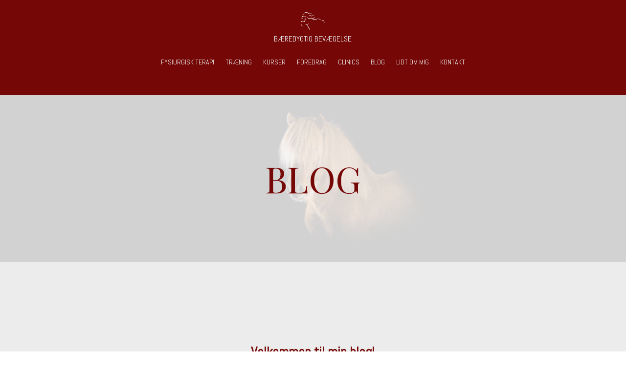

--- FILE ---
content_type: text/css
request_url: https://www.baeredygtig-bevaegelse.dk/css/blog/static_style.css
body_size: 4653
content:
/******************************************************************************************************
 *            DYNAMIC STYLE FOR style-04ba6aaa-wj1tz4s1
 *                                 	 
 ******************************************************************************************************/
	 .style-4739eaad-ql1av58y .style-04ba6aaa-wj1tz4s1.master.item-box   {
		
						background-color: rgba(0, 0, 0, 0);
							
		}
	 .style-4739eaad-ql1av58y .style-04ba6aaa-wj1tz4s1 .preview-title  ,  .style-4739eaad-ql1av58y .style-04ba6aaa-wj1tz4s1 .preview-body h1  { font-size:calc( 10px + ( 22rem - 10rem ) );
						color: rgb(57, 26, 73);
						
						letter-spacing: 0.0em;
						
						margin-right: 20px;
						
						margin-top: 5px;
						
						margin-left: 20px;
						
						margin-bottom: 0px;
						
						font-family: Arial;
						
						background-color: rgba(11, 11, 11, 0);
							
		}
	 .style-4739eaad-ql1av58y .style-04ba6aaa-wj1tz4s1 .preview-link-img  {
		
						width: 33px;
						
						margin: 4px;
							
		}
	 .style-4739eaad-ql1av58y .style-04ba6aaa-wj1tz4s1  .preview-content-holder  {
		
						text-align: center;
						
						max-width: 400px;
						
						margin-right: 20px;
						
						margin-top: 35px;
						
						margin-left: 20px;
						
						margin-bottom: 45px;
						
						background-color: rgba(246, 239, 217, 0);
							
		}
	 .style-4739eaad-ql1av58y .style-04ba6aaa-wj1tz4s1 .preview-item-links span  ,  .style-4739eaad-ql1av58y .style-04ba6aaa-wj1tz4s1 #sr-basket-widget *  { font-size:calc( 10px + ( 12rem - 10rem ) );
						padding-right: 30px;
						
						color: rgb(255, 255, 255);
						
						padding-bottom: 20px;
						
						border-color: rgba(0, 0, 0, 0);
						
						font-weight: bold;
						
						margin-top: 20px;
						
						padding-left: 30px;
						
						padding-top: 20px;
						
						font-family: Arial;
						
						background-color: rgb(118, 7, 7);
							
		}
	 .style-4739eaad-ql1av58y .style-04ba6aaa-wj1tz4s1 .preview-item-links span:hover  ,  .style-4739eaad-ql1av58y .style-04ba6aaa-wj1tz4s1 .preview-element.Link.hover-tester  { 
						background-color: rgb(255, 255, 255);
						
						color: rgb(118, 7, 7);
							
		}
	 .style-4739eaad-ql1av58y .style-04ba6aaa-wj1tz4s1 .preview-social-holder  {
		
						margin-bottom: 10px;
						
						margin-top: 25px;
						
						margin-left: 5px;
						
						margin-right: 5px;
							
		}
	 .style-4739eaad-ql1av58y .style-04ba6aaa-wj1tz4s1 .item-content:not(.blocks_layout)  {
		
						background-color: rgb(255, 255, 255);
							
		}
	 .style-4739eaad-ql1av58y .style-04ba6aaa-wj1tz4s1 .preview-divider  {
		
						border-color: rgb(255, 255, 255);
							
		}
	 .style-4739eaad-ql1av58y .style-04ba6aaa-wj1tz4s1 .inner-pic  {
		
		    			-webkit-filter: brightness(0.6);	
		}
	 .style-4739eaad-ql1av58y .style-04ba6aaa-wj1tz4s1 .preview-subtitle-holder  {
		
						text-align: center;
							
		}
	 .style-4739eaad-ql1av58y .style-04ba6aaa-wj1tz4s1 .preview-body  {
		
						line-height: 1.4em;
						font-size:calc( 10px + ( 16rem - 10rem ) );
						color: rgb(0, 0, 0);
						
						letter-spacing: 0.05em;
						
						margin-right: 20px;
						
						margin-top: 10px;
						
						margin-left: 20px;
						
						margin-bottom: 0px;
						
						font-family: Abel;
						
						background-color: rgba(255, 255, 255, 0);
							
		}
	 .style-4739eaad-ql1av58y .style-04ba6aaa-wj1tz4s1 .preview-element.icon-source  {
		
						color: rgb(255, 255, 255);
						
						padding-right: 0px;
						
						margin-top: 5px;
						
						padding-left: 0px;
						
						width: 120px;
							
		}
	 .style-4739eaad-ql1av58y .style-04ba6aaa-wj1tz4s1  .preview-content-wrapper  {
		
						text-align: center;
							
		}
	 .style-4739eaad-ql1av58y .style-04ba6aaa-wj1tz4s1 .preview-subtitle  ,  .style-4739eaad-ql1av58y .style-04ba6aaa-wj1tz4s1 .preview-body h2  { 
						font-family: Abel;
						font-size:calc( 10px + ( 15rem - 10rem ) );
						font-weight: bold;
						
						color: rgb(236, 236, 236);
						
						letter-spacing: 0.05em;
						
						margin-right: 20px;
						
						margin-top: 10px;
						
						margin-left: 20px;
						
						margin-bottom: 10px;
						
						line-height: 1.2em;
						
						background-color: rgba(0, 0, 0, 0);
							
		}
	 .style-4739eaad-ql1av58y .style-04ba6aaa-wj1tz4s1 .middle_layout .helper-div  ,  .style-4739eaad-ql1av58y .style-04ba6aaa-wj1tz4s1 .multi_layout .helper-div.middle-center .text-side  { 
						max-width: 1000px;
							
		}
	 .style-4739eaad-ql1av58y .style-04ba6aaa-wj1tz4s1 .background-div  {
		
						color: rgb(0, 0, 0);
							
		}

/******************************************************************************************************
 *            UNIQUE STYLE
 *                                 	 
 ******************************************************************************************************/




















/******************************************************************************************************
 *            WEBSITE STYLE
 *                                 	 
 ******************************************************************************************************/
/******************************************************************************************************
 *            DYNAMIC STYLE FOR style-04ba6aaa-bervofwl
 *                                 	 
 ******************************************************************************************************/
	 .style-4739eaad-ql1av58y .style-04ba6aaa-bervofwl .Body  {
		font-size:calc( 10px + ( 12rem - 10rem ) );
						max-width: 650px;
						
						margin-right: 20px;
						
						margin-left: 20px;
						
						margin-bottom: 10px;
						
						line-height: 1.4em;
							
		}
	 .style-4739eaad-ql1av58y .style-04ba6aaa-bervofwl .Subtitle  ,  .style-4739eaad-ql1av58y .style-04ba6aaa-bervofwl .Body h2  { font-size:calc( 10px + ( 15rem - 10rem ) );
						color: rgb(110, 110, 110);
						
						max-width: 650px;
						
						letter-spacing: 0.1em;
						
						margin-right: 20px;
						
						margin-top: 15px;
						
						margin-left: 20px;
						
						margin-bottom: 15px;
						
						font-family: Arial;
							
		}
	 .style-4739eaad-ql1av58y .style-04ba6aaa-bervofwl .quote-holder  {
		
						margin-bottom: 45px;
						
						margin-top: 35px;
							
		}
	 .style-4739eaad-ql1av58y .style-04ba6aaa-bervofwl .Title  ,  .style-4739eaad-ql1av58y .style-04ba6aaa-bervofwl .Body h1  { font-size:calc( 10px + ( 22rem - 10rem ) );
						color: rgb(0, 0, 0);
						
						max-width: 650px;
						
						letter-spacing: 0.05em;
						
						margin-right: 20px;
						
						margin-top: 30px;
						
						margin-left: 20px;
						
						font-family: Montserrat;
							
		}
	 .style-4739eaad-ql1av58y .style-04ba6aaa-bervofwl .link-wrapper  {
		
						max-width: 1058px;
							
		}
	 .style-4739eaad-ql1av58y .style-04ba6aaa-bervofwl .Quote  {
		
						margin-right: 50px;
						
						font-family: 'Times New Roman';
						font-size:calc( 10px + ( 19rem - 10rem ) );
						margin-left: 50px;
						
						font-style: italic;
							
		}
	
	 .style-4739eaad-ql1av58y .style-04ba6aaa-bervofwl .quote-author  {
		
						font-style: italic;
						font-size:calc( 10px + ( 19rem - 10rem ) );
						color: rgb(124, 124, 124);
						
						margin-right: 50px;
						
						margin-top: 10px;
						
						margin-left: 50px;
						
						font-family: 'Times New Roman';
							
		}
	 .style-4739eaad-ql1av58y .style-04ba6aaa-bervofwl .title-wrapper  {
		
						max-width: 1180px;
							
		}
	 .style-4739eaad-ql1av58y .style-04ba6aaa-bervofwl .item-links span  {
		
						border-width: 1px;
						font-size:calc( 10px + ( 13rem - 10rem ) );
						color: rgb(0, 0, 0);
						
						padding-bottom: 10px;
						
						letter-spacing: 0.1em;
						
						padding-right: 15px;
						
						margin-top: 20px;
						
						padding-left: 15px;
						
						padding-top: 10px;
						
						margin-bottom: 20px;
						
						font-family: Arial;
						
						background-color: rgba(66, 117, 83, 0);
						
						margin-left: 50px;
							
		}
	 .style-4739eaad-ql1av58y .style-04ba6aaa-bervofwl .subtitle-wrapper  {
		
						max-width: 1180px;
							
		}
	 .style-4739eaad-ql1av58y .style-04ba6aaa-bervofwl .body-wrapper  {
		
						max-width: 1032px;
							
		}
	 .style-04ba6aaa-bervofwl.master.container > #children  {
		
						background-color: rgba(0, 0, 0, 0);
							
		}

/******************************************************************************************************
 *            UNIQUE STYLE
 *                                 	 
 ******************************************************************************************************/























/******************************************************************************************************
 *            WEBSITE STYLE
 *                                 	 
 ******************************************************************************************************/

	
	
	
			.master.container.website-style .master.item-box:not(.custom) .preview-title:not(.custom) , 
			.master.container.website-style .master.item-box:not(.custom) .blocks-preview-title:not(.custom) { 
						letter-spacing: 0.0em;
				
						font-family: Abel;
				
						line-height: 1.0em;
					
		}
	
	
	
			.master.container.website-style .master.item-box:not(.custom) .preview-element.Link:not(.custom)  {
		
						font-family: Abel;
				
						letter-spacing: 0.15em;
				
						border-width: 2px;
				
						border-radius: 30px;
				
						line-height: 0.7em;
					
		}
	
	
	
			.master.container.website-style .master.item-box:not(.custom) .preview-subtitle:not(.custom) , 
			.master.container.website-style .master.item-box:not(.custom) .blocks-preview-subtitle:not(.custom) { 
						font-family: Abel;
				
						letter-spacing: 0.0em;
				
						line-height: 1.3em;
					
		}
	
	
	
			.master.container.website-style .master.item-box:not(.custom) .preview-body:not(.custom) , 
			.master.container.website-style .master.item-box:not(.custom) .blocks-preview-body:not(.custom) { 
						font-family: Abel;
				
						letter-spacing: 0.0em;
				
						line-height: 1.4em;
					
		}
	
	
	
			  .header-box + .master.item-box.fill-height , 
			  #menu-placeholder + .master.item-box.fill-height { 
						min-height: calc(100vh - 191px)!important;
					
		}
	
	
	
			body    {
		
						background-color: rgb(255, 255, 255);
					
		}
	
	
	
			#xprs.in-editor  .header-box + .control-handle + .master.item-box.fill-height , 
			#xprs.in-editor  #menu-placeholder + .control-handle + .master.item-box.fill-height { 
						min-height: calc(100vh - 241px)!important;
					
		}/******************************************************************************************************
 *            DYNAMIC STYLE FOR style-fe8f17ea-pqycjtve
 *                                 	 
 ******************************************************************************************************/
	 .style-4739eaad-ql1av58y .style-fe8f17ea-pqycjtve .title-holder  {
		
						text-align: center;
							
		}
	 .style-4739eaad-ql1av58y .style-fe8f17ea-pqycjtve .Title  ,  .style-4739eaad-ql1av58y .style-fe8f17ea-pqycjtve .Body h1  { 
						color: #8a7373;
						
						letter-spacing: 0.15em;
						
						font-family: open-sans;
						font-size:calc( 10px + ( 36rem - 10rem ) );
						font-weight: bold;
							
		}
	 .style-4739eaad-ql1av58y .style-fe8f17ea-pqycjtve  .preview-content-holder  {
		
						margin-right: 0px;
						
						padding-bottom: 0px;
						
						text-align: center;
						
						max-width: 400px;
						
						padding-right: 0px;
						
						margin-top: 0px;
						
						margin-left: 0px;
						
						padding-top: 0px;
						
						margin-bottom: 0px;
						
						background-color: rgba(0, 0, 0, 0);
						
						padding-left: 0px;
							
		}
	 .style-4739eaad-ql1av58y .style-fe8f17ea-pqycjtve .blocks-preview-body  {
		
						line-height: 1.5em;
						font-size:calc( 10px + ( 12rem - 10rem ) );
						color: rgb(0, 0, 0);
						
						margin-top: 10px;
						
						margin-bottom: 10px;
						
						font-family: Arial;
							
		}
	 .style-4739eaad-ql1av58y .style-fe8f17ea-pqycjtve .item-content:not(.blocks_layout)  {
		
						opacity: rgba(0, 0, 0, 0);
						
						background-color: rgba(0, 0, 0, 0);
							
		}
	 .style-4739eaad-ql1av58y .style-fe8f17ea-pqycjtve .preview-divider  {
		
						width: 10%;
							
		}
	 .style-4739eaad-ql1av58y .style-fe8f17ea-pqycjtve .inner-pic  {
		
						opacity: 0.8;
						
						color: rgb(0, 0, 0);
						
		    			-webkit-filter: brightness(0.6);	
		}
	 .style-4739eaad-ql1av58y .style-fe8f17ea-pqycjtve #pagination-holder  {
		
						font-style: italic;
						font-size:calc( 10px + ( 17rem - 10rem ) );
						color: rgb(76, 76, 76);
						
						padding-bottom: 5px;
						
						border-color: rgb(85, 85, 85);
						
						border-width: 1px;
						
						padding-right: 15px;
						
						padding-left: 15px;
						
						padding-top: 5px;
						
						margin-bottom: 40px;
						
						font-family: 'Times New Roman';
							
		}
	 .style-4739eaad-ql1av58y .style-fe8f17ea-pqycjtve .multi_layout .helper-div.middle-center .pic-side  {
		
						margin-left: -6%;
							
		}
	
	 .style-4739eaad-ql1av58y .style-fe8f17ea-pqycjtve .blocks-preview-item-links .Link:hover  {
		
						color: rgb(255, 255, 255);
						
						background-color: rgb(0, 0, 0);
							
		}
	 .style-4739eaad-ql1av58y .style-fe8f17ea-pqycjtve .multi_layout .helper-div.middle-center  {
		
						padding-left: 6%;
						
						width: 88%;
						
						padding-right: 6%;
							
		}
	 .style-4739eaad-ql1av58y .style-fe8f17ea-pqycjtve .background-div  {
			
		}
	 .style-4739eaad-ql1av58y .style-fe8f17ea-pqycjtve.master.item-box   {
		
						background-color: rgb(255, 255, 255);
							
		}
	 .style-4739eaad-ql1av58y .style-fe8f17ea-pqycjtve .preview-title  ,  .style-4739eaad-ql1av58y .style-fe8f17ea-pqycjtve .preview-body h1  { 
						font-family: Raleway;
						font-size:calc( 10px + ( 22rem - 10rem ) );
						color: rgb(236, 236, 236);
						
						letter-spacing: 0.0em;
						
						font-weight: bold;
						
						margin-top: 15px;
						
						margin-bottom: 0px;
						
						line-height: 1.1em;
							
		}
	 .style-4739eaad-ql1av58y .style-fe8f17ea-pqycjtve.master.item-box   {
		
						padding-left: 6%;
						
						padding-right: 6%;
						
						width: 88%;
							
		}
	 .style-4739eaad-ql1av58y .style-fe8f17ea-pqycjtve .preview-item-links span  ,  .style-4739eaad-ql1av58y .style-fe8f17ea-pqycjtve #sr-basket-widget *  { 
						font-family: Arial;
						font-size:calc( 10px + ( 12rem - 10rem ) );
						color: rgb(255, 255, 255);
						
						padding-bottom: 5px;
						
						border-color: rgb(0, 0, 0);
						
						letter-spacing: 0.1em;
						
						padding-right: 15px;
						
						margin-top: 10px;
						
						padding-left: 15px;
						
						border-radius: 16px;
						
						padding-top: 5px;
						
						margin-bottom: 15px;
						
						border-width: 0px;
						
						background-color: rgb(188, 188, 188);
							
		}
	
	 .style-4739eaad-ql1av58y .style-fe8f17ea-pqycjtve .blocks-preview-subtitle-holder  {
		
						max-width: 800px;
							
		}
	 .style-4739eaad-ql1av58y .style-fe8f17ea-pqycjtve .stripe-background  {
		
						opacity: 0.31;
						
		    			-webkit-filter: grayscale(100%) brightness(0.8);
						margin-top: -30px;
						
						margin-left: -6%;
							
		}
	 .style-4739eaad-ql1av58y .style-fe8f17ea-pqycjtve .preview-element.icon-source  {
		
						color: rgb(0, 0, 0);
						
						width: 40px;
							
		}
	 .style-4739eaad-ql1av58y .style-fe8f17ea-pqycjtve .blocks-preview-content-holder  {
		
						margin-right: 0px;
						
						padding-bottom: 0px;
						
						text-align: center;
						
						padding-right: 0px;
						
						margin-top: 20px;
						
						margin-left: 0px;
						
						padding-top: 0px;
						
						margin-bottom: 10px;
						
						padding-left: 0px;
							
		}
	 .style-4739eaad-ql1av58y .style-fe8f17ea-pqycjtve .background-image-div  {
		
						color: rgb(0, 0, 0);
							
		}
	 .style-4739eaad-ql1av58y .style-fe8f17ea-pqycjtve .Subtitle  ,  .style-4739eaad-ql1av58y .style-fe8f17ea-pqycjtve .Body h2  { 
						font-family: ralewaythin;
						font-size:calc( 10px + ( 22rem - 10rem ) );	
		}
	 .style-4739eaad-ql1av58y .style-fe8f17ea-pqycjtve .blocks-preview-subtitle  {
		
						font-family: Raleway;
						font-size:calc( 10px + ( 14rem - 10rem ) );
						color: rgb(0, 0, 0);
						
						letter-spacing: 0.0em;
						
						margin-top: 10px;
						
						margin-bottom: 10px;
						
						line-height: 1.4em;
							
		}
	 .style-4739eaad-ql1av58y .style-fe8f17ea-pqycjtve .preview-item-links span:before  ,  .style-4739eaad-ql1av58y .style-fe8f17ea-pqycjtve .effect-tester  { 
						background-color: rgb(0, 0, 0);
							
		}
	 .style-4739eaad-ql1av58y .style-fe8f17ea-pqycjtve  .preview-content-wrapper  {
		
						text-align: center;
						
						vertical-align: middle;
							
		}
	 .style-4739eaad-ql1av58y .style-fe8f17ea-pqycjtve .preview-price  {
		
						font-family: Arial;
							
		}
	
	 .style-4739eaad-ql1av58y .style-fe8f17ea-pqycjtve .blocks-preview-body-holder  {
		
						max-width: 800px;
							
		}
	 .style-4739eaad-ql1av58y .style-fe8f17ea-pqycjtve .preview-item-links span:hover  ,  .style-4739eaad-ql1av58y .style-fe8f17ea-pqycjtve .preview-element.Link.hover-tester  { 
						color: rgb(255, 255, 255);
						
						background-color: rgb(181, 181, 181);
							
		}
	 .style-4739eaad-ql1av58y .style-fe8f17ea-pqycjtve .subtitle-holder  {
		
						text-align: center;
							
		}
	 .style-4739eaad-ql1av58y .style-fe8f17ea-pqycjtve .inner-pic-holder  {
		
						background-color: rgb(118, 7, 7);
							
		}
	 .style-4739eaad-ql1av58y .style-fe8f17ea-pqycjtve .middle_layout .helper-div  ,  .style-4739eaad-ql1av58y .style-fe8f17ea-pqycjtve .multi_layout .helper-div.middle-center .text-side  { 
						max-width: 1050px;
							
		}
	
	 .style-4739eaad-ql1av58y .style-fe8f17ea-pqycjtve .blocks-preview-icon-holder .icon-source  {
		
						color: rgb(255, 255, 255);
						
						width: 70px;
							
		}
	 .style-4739eaad-ql1av58y .style-fe8f17ea-pqycjtve .blocks-preview-content-wrapper  {
		
						text-align: center;
							
		}
	 .style-4739eaad-ql1av58y .style-fe8f17ea-pqycjtve .blocks-preview-title  {
		font-size:calc( 10px + ( 20rem - 10rem ) );
						color: rgb(118, 7, 7);
						
						letter-spacing: 0.0em;
						
						font-weight: bold;
						
						margin-top: 10px;
						
						margin-bottom: 10px;
						
						font-family: Montserrat;
							
		}
	 .style-4739eaad-ql1av58y .style-fe8f17ea-pqycjtve .preview-body  {
		
						line-height: 1.4em;
						font-size:calc( 10px + ( 12rem - 10rem ) );
						color: rgb(0, 0, 0);
						
						max-width: 500px;
						
						margin-right: 0px;
						
						margin-top: 10px;
						
						margin-bottom: 10px;
						
						font-family: Arial;
							
		}
	
	 .style-4739eaad-ql1av58y .style-fe8f17ea-pqycjtve .blocks-preview-item-links .Link  {
		font-size:calc( 10px + ( 15rem - 10rem ) );
						color: rgb(0, 0, 0);
						
						padding-bottom: 5px;
						
						border-color: rgb(0, 0, 0);
						
						padding-right: 15px;
						
						margin-top: 10px;
						
						padding-left: 15px;
						
						border-radius: 20px;
						
						padding-top: 5px;
						
						margin-bottom: 5px;
						
						border-width: 2px;
							
		}
	 .style-4739eaad-ql1av58y .style-fe8f17ea-pqycjtve .pic-side:after  ,  .style-4739eaad-ql1av58y .style-fe8f17ea-pqycjtve .item-effect-tester  ,  .style-4739eaad-ql1av58y .style-fe8f17ea-pqycjtve .sub.item-box:after  { 
						background-color: rgb(191, 52, 52);
							
		}
	 .style-4739eaad-ql1av58y .style-fe8f17ea-pqycjtve .preview-subtitle  ,  .style-4739eaad-ql1av58y .style-fe8f17ea-pqycjtve .preview-body h2  { 
						font-family: Arial;
						font-size:calc( 10px + ( 12rem - 10rem ) );
						color: rgb(0, 0, 0);
						
						letter-spacing: 0em;
						
						margin-right: 0px;
						
						margin-top: 5px;
						
						margin-left: 0px;
						
						line-height: 1.4em;
							
		}

/******************************************************************************************************
 *            UNIQUE STYLE
 *                                 	 
 ******************************************************************************************************/






 .style-fe8f17ea-pqycjtve #vbid-fe8f17ea-vvru6pxs.inner-pic{
				
							background-position : 41.5% 16.0714282989502%;
					
				} .style-fe8f17ea-pqycjtve #vbid-fe8f17ea-hvmbugod.inner-pic{
				
							background-position : 53.1348% 31.1659%;
					
				} .style-fe8f17ea-pqycjtve #vbid-fe8f17ea-delbndoi.inner-pic{
				
							background-position : 50% 22.7586212158203%;
					
				} .style-fe8f17ea-pqycjtve #vbid-fe8f17ea-f1n0ug6a.inner-pic{
				
							background-position : 45.5172424316406% 0%;
					
				} .style-fe8f17ea-pqycjtve #vbid-fe8f17ea-af0ar74u.inner-pic{
				
							background-position : 50.3448257446289% 5.51724147796631%;
					
				}



































/******************************************************************************************************
 *            WEBSITE STYLE
 *                                 	 
 ******************************************************************************************************/
/******************************************************************************************************
 *            DYNAMIC STYLE FOR style-4739eaad-qeboldvq
 *                                 	 
 ******************************************************************************************************/
	 .style-4739eaad-ql1av58y .style-4739eaad-qeboldvq  .preview-content-holder  {
		
						margin-right: 0px;
						
						padding-bottom: 0px;
						
						text-align: center;
						
						max-width: 500px;
						
						padding-right: 0px;
						
						margin-top: 40px;
						
						margin-left: 0px;
						
						padding-top: 0px;
						
						margin-bottom: 40px;
						
						background-color: rgba(230, 210, 80, 0);
						
						padding-left: 0px;
							
		}
	 .style-4739eaad-ql1av58y .style-4739eaad-qeboldvq .item-content:not(.blocks_layout)  {
		
						background-color: rgb(236, 236, 236);
							
		}
	 .style-4739eaad-ql1av58y .style-4739eaad-qeboldvq .preview-divider  {
		
						border-style: solid;
						
						border-color: rgb(0, 0, 0);
						
						border-bottom-width: 1px;
						
						margin-top: 5px;
						
						margin-bottom: 5px;
						
						width: 20%;
							
		}
	 .style-4739eaad-ql1av58y .style-4739eaad-qeboldvq .inner-pic  {
		
						opacity: 1;
						
						color: rgb(255, 255, 255);
						
		    			-webkit-filter: brightness(0.6);	
		}
	 .style-4739eaad-ql1av58y .style-4739eaad-qeboldvq .preview-subtitle-holder  {
		
						max-width: 650px;
							
		}
	 .style-4739eaad-ql1av58y .style-4739eaad-qeboldvq .multi_layout .helper-div.middle-center .pic-side  {
		
						margin-left: -6%;
							
		}
	 .style-4739eaad-ql1av58y .style-4739eaad-qeboldvq .multi_layout .helper-div.middle-center  {
		
						padding-left: 6%;
						
						width: 88%;
						
						padding-right: 6%;
							
		}
	 .style-4739eaad-ql1av58y .style-4739eaad-qeboldvq .background-div  {
			
		}
	 .style-4739eaad-ql1av58y .style-4739eaad-qeboldvq.master.item-box   {
		
						background-color: rgb(239, 239, 239);
							
		}
	 .style-4739eaad-ql1av58y .style-4739eaad-qeboldvq .preview-title  ,  .style-4739eaad-ql1av58y .style-4739eaad-qeboldvq .preview-body h1  { 
						line-height: 0.9em;
						font-size:calc( 10px + ( 20rem - 10rem ) );
						text-transform: uppercase;
						
						color: rgb(255, 255, 255);
						
						letter-spacing: 0.1em;
						
						margin-top: 10px;
						
						margin-bottom: 5px;
						
						font-family: Montserrat;
						
						background-color: rgba(255, 255, 255, 0);
							
		}
	 .style-4739eaad-ql1av58y .style-4739eaad-qeboldvq .preview-item-links span  ,  .style-4739eaad-ql1av58y .style-4739eaad-qeboldvq #sr-basket-widget *  { 
						border-width: 0px;
						font-size:calc( 10px + ( 16rem - 10rem ) );
						color: rgb(255, 255, 255);
						
						padding-bottom: 15px;
						
						border-color: rgb(255, 255, 255);
						
						letter-spacing: 0.2em;
						
						padding-right: 25px;
						
						margin-top: 10px;
						
						padding-left: 25px;
						
						border-radius: 0px;
						
						padding-top: 15px;
						
						margin-bottom: 15px;
						
						font-family: Arial;
						
						background-color: rgb(24, 200, 200);
							
		}
	 .style-4739eaad-ql1av58y .style-4739eaad-qeboldvq .preview-element.icon-source  {
		
						color: rgb(0, 0, 0);
						
						margin-top: 0px;
						
						margin-bottom: 5px;
						
						width: 70px;
							
		}
	 .style-4739eaad-ql1av58y .style-4739eaad-qeboldvq .background-image-div  {
		
						color: rgb(255, 255, 255);
						
						opacity: 0.31;
							
		}
	 .style-4739eaad-ql1av58y .style-4739eaad-qeboldvq .preview-link-img  {
		
						margin: 8px;
							
		}
	 .style-4739eaad-ql1av58y .style-4739eaad-qeboldvq .preview-icon-holder  {
		
						margin-bottom: 40px;
							
		}
	 .style-4739eaad-ql1av58y .style-4739eaad-qeboldvq .preview-body-holder  {
		
						max-width: 800px;
							
		}
	 .style-4739eaad-ql1av58y .style-4739eaad-qeboldvq  .preview-content-wrapper  {
		
						text-align: center;
						
						vertical-align: middle;
							
		}
	 .style-4739eaad-ql1av58y .style-4739eaad-qeboldvq .preview-item-links span:hover  ,  .style-4739eaad-ql1av58y .style-4739eaad-qeboldvq .preview-element.Link.hover-tester  { 
						color: rgb(0, 0, 0);
						
						background-color: rgb(255, 255, 255);
							
		}
	 .style-4739eaad-ql1av58y .style-4739eaad-qeboldvq .inner-pic-holder  {
		
						background-color: rgb(236, 236, 236);
							
		}
	 .style-4739eaad-ql1av58y .style-4739eaad-qeboldvq .preview-item-links span:before  ,  .style-4739eaad-ql1av58y .style-4739eaad-qeboldvq .effect-tester  { 
						background-color: rgb(255, 255, 255);
							
		}
	 .style-4739eaad-ql1av58y .style-4739eaad-qeboldvq .preview-body  {
		
						line-height: 1.5em;
						font-size:calc( 10px + ( 15rem - 10rem ) );
						color: rgb(118, 7, 7);
						
						max-width: 1000px;
						
						font-weight: bold;
						
						margin-top: 20px;
						
						margin-bottom: 10px;
						
						font-family: Arial;
							
		}
	
	 .style-4739eaad-ql1av58y .style-4739eaad-qeboldvq .preview-social-holder  {
		
						margin-bottom: 10px;
						
						margin-top: 10px;
							
		}
	 .style-4739eaad-ql1av58y .style-4739eaad-qeboldvq .middle_layout .helper-div  ,  .style-4739eaad-ql1av58y .style-4739eaad-qeboldvq .multi_layout .helper-div.middle-center .text-side  { 
						max-width: 1000px;
							
		}
	 .style-4739eaad-ql1av58y .style-4739eaad-qeboldvq .preview-subtitle  ,  .style-4739eaad-ql1av58y .style-4739eaad-qeboldvq .preview-body h2  { 
						font-family: Montserrat;
						font-size:calc( 10px + ( 14rem - 10rem ) );
						color: rgb(220, 220, 220);
						
						letter-spacing: 0.05em;
						
						margin-right: 0px;
						
						margin-top: 10px;
						
						margin-left: 0px;
						
						margin-bottom: 10px;
						
						line-height: 1.4em;
							
		}

/******************************************************************************************************
 *            UNIQUE STYLE
 *                                 	 
 ******************************************************************************************************/
 .style-4739eaad-qeboldvq #vbid-4739eaad-40ps763a .preview-content-holder{
				
							text-align : center;
					
				}


 .style-4739eaad-qeboldvq #vbid-4739eaad-kansbgkh.inner-pic{
				
							background-size : cover;
					
				} .style-4739eaad-qeboldvq #vbid-4739eaad-nkpwoodz.inner-pic{
				
							background-position : 40.6865% 31.5728%;
					
				} .style-4739eaad-qeboldvq #vbid-4739eaad-pdarpi8m.inner-pic{
				
							background-size : contain;
					
							background-position : 50% 50%;
					
				} .style-4739eaad-qeboldvq #vbid-4739eaad-yummuzqj.inner-pic{
				
							background-position : 48.2968368530273% 17.8304233551025%;
					
				} .style-4739eaad-qeboldvq #vbid-4739eaad-davmhaav.inner-pic{
				
							background-position : 47.0449% 12.9383%;
					
				}












 .style-4739eaad-qeboldvq #vbid-4739eaad-40ps763a .preview-content-wrapper{
				
							text-align : center;
					
				}











/******************************************************************************************************
 *            WEBSITE STYLE
 *                                 	 
 ******************************************************************************************************/
/******************************************************************************************************
 *            DYNAMIC STYLE FOR style-4739eaad-0rybohur
 *                                 	 
 ******************************************************************************************************/
	 .style-4739eaad-ql1av58y .style-4739eaad-0rybohur  .preview-content-holder  {
		
						margin-right: 0px;
						
						padding-bottom: 0px;
						
						text-align: center;
						
						max-width: 500px;
						
						padding-right: 0px;
						
						margin-top: 50px;
						
						margin-left: 0px;
						
						padding-top: 0px;
						
						margin-bottom: 50px;
						
						background-color: rgba(255, 255, 255, 0);
						
						padding-left: 0px;
							
		}
	 .style-4739eaad-ql1av58y .style-4739eaad-0rybohur .item-content:not(.blocks_layout)  {
		
						background-color: rgba(0, 0, 0, 0);
							
		}
	 .style-4739eaad-ql1av58y .style-4739eaad-0rybohur .preview-divider  {
		
						border-bottom-width: 4px;
						
						border-color: rgb(0, 0, 0);
						
						width: 10%;
							
		}
	 .style-4739eaad-ql1av58y .style-4739eaad-0rybohur .inner-pic  {
		
						opacity: 0.18;
						
						color: rgb(255, 255, 255);
						
		    			-webkit-filter: brightness(0.8);	
		}
	 .style-4739eaad-ql1av58y .style-4739eaad-0rybohur .preview-subtitle-holder  {
		
						max-width: 1050px;
							
		}
	 .style-4739eaad-ql1av58y .style-4739eaad-0rybohur .multi_layout .helper-div.middle-center .pic-side  {
		
						margin-left: -6%;
							
		}
	 .style-4739eaad-ql1av58y .style-4739eaad-0rybohur .multi_layout .helper-div.middle-center  {
		
						padding-left: 6%;
						
						padding-right: 6%;
						
						width: 88%;
							
		}
	 .style-4739eaad-ql1av58y .style-4739eaad-0rybohur .background-div  {
			
		}
	 .style-4739eaad-ql1av58y .style-4739eaad-0rybohur.master.item-box   {
		
						background-color: rgb(255, 255, 255);
							
		}
	 .style-4739eaad-ql1av58y .style-4739eaad-0rybohur .preview-title  ,  .style-4739eaad-ql1av58y .style-4739eaad-0rybohur .preview-body h1  { 
						line-height: 0.9em;
						font-size:calc( 10px + ( 74rem - 10rem ) );
						text-transform: uppercase;
						
						color: rgb(118, 7, 7);
						
						letter-spacing: -0.0em;
						
						margin-top: 10px;
						
						margin-bottom: 10px;
						
						font-family: "Playfair Display SC";
						
						background-color: rgba(255, 255, 255, 0);
							
		}
	 .style-4739eaad-ql1av58y .style-4739eaad-0rybohur .draggable-pic-wrapper  {
			
		}
	 .style-4739eaad-ql1av58y .style-4739eaad-0rybohur .draggable-pic  {
			
		}
	 .style-4739eaad-ql1av58y .style-4739eaad-0rybohur .preview-item-links span  ,  .style-4739eaad-ql1av58y .style-4739eaad-0rybohur #sr-basket-widget *  { 
						border-width: 2px;
						font-size:calc( 10px + ( 14rem - 10rem ) );
						color: rgb(67, 37, 67);
						
						padding-bottom: 15px;
						
						border-color: rgb(79, 36, 85);
						
						letter-spacing: 0.1em;
						
						padding-right: 30px;
						
						margin-top: 20px;
						
						padding-left: 30px;
						
						border-radius: 18px;
						
						padding-top: 15px;
						
						font-family: Arial;
						
						background-color: rgba(0, 0, 0, 0);
							
		}
	 .style-4739eaad-ql1av58y .style-4739eaad-0rybohur .preview-element.icon-source  {
		
						color: rgb(255, 255, 255);
						
						margin-bottom: 15px;
						
						width: 80px;
							
		}
	 .style-4739eaad-ql1av58y .style-4739eaad-0rybohur .background-image-div  {
		
						color: rgb(255, 255, 255);
							
		}
	 .style-4739eaad-ql1av58y .style-4739eaad-0rybohur .preview-item-links span:before  ,  .style-4739eaad-ql1av58y .style-4739eaad-0rybohur .effect-tester  { 
						background-color: rgb(79, 36, 85);
							
		}
	 .style-4739eaad-ql1av58y .style-4739eaad-0rybohur .preview-body-holder  {
		
						max-width: 800px;
							
		}
	 .style-4739eaad-ql1av58y .style-4739eaad-0rybohur  .preview-content-wrapper  {
		
						text-align: center;
						
						vertical-align: middle;
							
		}
	 .style-4739eaad-ql1av58y .style-4739eaad-0rybohur .preview-item-links span:hover  ,  .style-4739eaad-ql1av58y .style-4739eaad-0rybohur .preview-element.Link.hover-tester  { 
						color: rgb(255, 255, 255);
						
						background-color: rgb(79, 36, 85);
							
		}
	 .style-4739eaad-ql1av58y .style-4739eaad-0rybohur .inner-pic-holder  {
		
						background-color: rgba(0, 0, 0, 0);
							
		}
	 .style-4739eaad-ql1av58y .style-4739eaad-0rybohur .preview-icon-holder  {
		
						margin-bottom: 40px;
							
		}
	 .style-4739eaad-ql1av58y .style-4739eaad-0rybohur .preview-body  {
		
						line-height: 1.5em;
						font-size:calc( 10px + ( 14rem - 10rem ) );
						color: rgb(67, 37, 67);
						
						max-width: 800px;
						
						margin-top: 10px;
						
						margin-bottom: 10px;
						
						font-family: Arial;
							
		}
	
	 .style-4739eaad-ql1av58y .style-4739eaad-0rybohur .middle_layout .helper-div  ,  .style-4739eaad-ql1av58y .style-4739eaad-0rybohur .multi_layout .helper-div.middle-center .text-side  { 
						max-width: 1000px;
							
		}
	 .style-4739eaad-ql1av58y .style-4739eaad-0rybohur .preview-subtitle  ,  .style-4739eaad-ql1av58y .style-4739eaad-0rybohur .preview-body h2  { 
						font-family: Arial;
						font-size:calc( 10px + ( 18rem - 10rem ) );
						color: rgb(67, 37, 67);
						
						letter-spacing: -0.05em;
						
						margin-right: 0px;
						
						margin-top: 10px;
						
						margin-left: 0px;
						
						margin-bottom: 25px;
						
						line-height: 1.5em;
							
		}

/******************************************************************************************************
 *            UNIQUE STYLE
 *                                 	 
 ******************************************************************************************************/
 .style-4739eaad-0rybohur #vbid-4739eaad-vgunufw6 .preview-content-holder{
				
							text-align : center;
					
				}


 .style-4739eaad-0rybohur #vbid-4739eaad-xa63jlat.inner-pic{
				
							background-position : 50% 50%;
					
				} .style-4739eaad-0rybohur #vbid-4739eaad-vkbqhssa.inner-pic{
				
							background-position : 50.5225% 100%;
					
				} .style-4739eaad-0rybohur #vbid-4739eaad-s4fpjoh3.inner-pic{
				
							background-position : 49.2685470581055% 69.2805786132813%;
					
				} .style-4739eaad-0rybohur #vbid-4739eaad-bphs0uge.inner-pic{
				
							background-position : 50.3135% 29.5905%;
					
				} .style-4739eaad-0rybohur #vbid-4739eaad-at9enwup.inner-pic{
				
							background-size : cover;
					
				}






.desktop-mode .style-4739eaad-0rybohur #vbid-4739eaad-revephza-wrapper.draggable-pic-wrapper{
				
							top : 50px;
					
							left : 204px;
					
							width : 592px;
					
				}.desktop-mode .style-4739eaad-0rybohur #vbid-4739eaad-e7bcoaig-wrapper.draggable-pic-wrapper{
				
							top : 50px;
					
							left : 204px;
					
							width : 592px;
					
				}
 .style-4739eaad-0rybohur #vbid-4739eaad-e7bcoaig.draggable-pic{
				
							background-position : top left;
					
							background-size : contain;
					
				} .style-4739eaad-0rybohur #vbid-4739eaad-revephza.draggable-pic{
				
							background-position : top left;
					
							background-size : contain;
					
				}





 .style-4739eaad-0rybohur #vbid-4739eaad-vgunufw6 .preview-content-wrapper{
				
							text-align : center;
					
				}










/******************************************************************************************************
 *            WEBSITE STYLE
 *                                 	 
 ******************************************************************************************************/
/******************************************************************************************************
 *            DYNAMIC STYLE FOR style-04ba6aaa-oomk7ei0
 *                                 	 
 ******************************************************************************************************/
	 .style-4739eaad-ql1av58y .style-04ba6aaa-oomk7ei0.master.item-box   {
		
						position: relative;
						
						background-color: rgb(118, 7, 7);
							
		}
	 .style-4739eaad-ql1av58y .style-04ba6aaa-oomk7ei0 .preview-item-links span:hover  ,  .style-4739eaad-ql1av58y .style-04ba6aaa-oomk7ei0 .preview-element.Link.hover-tester  { 
						color: rgb(118, 7, 7);
						
						background-color: rgb(236, 236, 236);
							
		}
	 .style-4739eaad-ql1av58y .style-04ba6aaa-oomk7ei0 .preview-item-links span:before  ,  .style-4739eaad-ql1av58y .style-04ba6aaa-oomk7ei0 .effect-tester  { 
						background-color: rgb(181, 181, 181);
							
		}
	 .style-4739eaad-ql1av58y .style-04ba6aaa-oomk7ei0.master.item-box   {
		
						padding-left: 3%;
						
						width: 94%;
						
						padding-right: 3%;
							
		}
	 .style-4739eaad-ql1av58y .style-04ba6aaa-oomk7ei0 .preview-item-links  {
		
						text-align: center;
							
		}
	 .style-4739eaad-ql1av58y .style-04ba6aaa-oomk7ei0  .preview-content-holder  {
		
						border-color: rgb(214, 214, 214);
						
						max-width: 2000px;
						
						margin-right: 0px;
						
						margin-top: 0px;
						
						margin-left: 0px;
						
						background-color: rgba(0, 0, 0, 0);
						
						text-align: left;
							
		}
	 .style-4739eaad-ql1av58y .style-04ba6aaa-oomk7ei0 .preview-item-links span  ,  .style-4739eaad-ql1av58y .style-04ba6aaa-oomk7ei0 #sr-basket-widget *  { font-size:calc( 10px + ( 14rem - 10rem ) );
						text-transform: uppercase;
						
						color: rgb(236, 236, 236);
						
						padding-bottom: 20px;
						
						border-color: rgba(255, 255, 255, 0.670588);
						
						letter-spacing: -0.0em;
						
						max-width: 1150px;
						
						padding-right: 10px;
						
						padding-left: 10px;
						
						padding-top: 20px;
						
						font-family: Abel;
						
						background-color: rgba(0, 0, 0, 0);
							
		}
	 .style-4739eaad-ql1av58y .style-04ba6aaa-oomk7ei0 .preview-title  ,  .style-4739eaad-ql1av58y .style-04ba6aaa-oomk7ei0 .preview-body h1  { font-size:calc( 10px + ( 16rem - 10rem ) );
						color: rgb(236, 236, 236);
						
						letter-spacing: 0.05em;
						
						margin-left: 0px;
						
						font-family: Raleway;
						
						background-color: rgba(255, 255, 255, 0);
							
		}
	 .style-4739eaad-ql1av58y .style-04ba6aaa-oomk7ei0 .preview-item-links.allow-bg-color  ,  .style-4739eaad-ql1av58y .style-04ba6aaa-oomk7ei0 .submenu  { 
						background-color: rgb(0, 0, 0);
							
		}
	 .style-4739eaad-ql1av58y .style-04ba6aaa-oomk7ei0 .preview-title-holder  {
		
						text-align: left;
							
		}
	 .style-4739eaad-ql1av58y .style-04ba6aaa-oomk7ei0 .preview-divider  {
		
						border-bottom-width: 1px;
						
						width: 10%;
							
		}
	 .style-4739eaad-ql1av58y .style-04ba6aaa-oomk7ei0 .item-content:not(.blocks_layout)  {
		
						background-color: rgba(244, 203, 74, 0);
							
		}
	 .style-4739eaad-ql1av58y .style-04ba6aaa-oomk7ei0 .preview-subtitle-holder  {
		
						text-align: left;
							
		}
	 .style-4739eaad-ql1av58y .style-04ba6aaa-oomk7ei0 .stripe-background  {
		
						margin-left: -3%;
							
		}
	 .style-4739eaad-ql1av58y .style-04ba6aaa-oomk7ei0 .preview-element.icon-source  {
		
						color: rgb(0, 0, 0);
						
						margin-right: 10px;
						
						margin-top: 0px;
						
						margin-left: 10px;
						
						margin-bottom: 10px;
						
						width: 50px;
							
		}
	 .style-4739eaad-ql1av58y .style-04ba6aaa-oomk7ei0  .preview-content-wrapper  {
		
						vertical-align: bottom;
						
						text-align: left;
							
		}
	 .style-4739eaad-ql1av58y .style-04ba6aaa-oomk7ei0 .middle_layout .helper-div  ,  .style-4739eaad-ql1av58y .style-04ba6aaa-oomk7ei0 .multi_layout .helper-div.middle-center .text-side  { 
						max-width: 1000px;
							
		}
	 .style-4739eaad-ql1av58y .style-04ba6aaa-oomk7ei0 .preview-subtitle  ,  .style-4739eaad-ql1av58y .style-04ba6aaa-oomk7ei0 .preview-body h2  { font-size:calc( 10px + ( 14rem - 10rem ) );
						color: rgb(0, 0, 0);
						
						letter-spacing: 0.0em;
						
						margin-right: 0px;
						
						margin-top: 0px;
						
						margin-left: 0px;
						
						font-family: Montserrat;
							
		}

/******************************************************************************************************
 *            UNIQUE STYLE
 *                                 	 
 ******************************************************************************************************/





















/******************************************************************************************************
 *            WEBSITE STYLE
 *                                 	 
 ******************************************************************************************************/
/******************************************************************************************************
 *            DYNAMIC STYLE FOR style-4739eaad-ql1av58y
 *                                 	 
 ******************************************************************************************************/
	 .master .style-4739eaad-ql1av58y .title-holder  {
		
						text-align: center;
							
		}
	 .master .style-4739eaad-ql1av58y .preview.image-cover  {
		
						min-height: 250px;
							
		}
	 .master .style-4739eaad-ql1av58y .Title  ,  .master .style-4739eaad-ql1av58y .Body h1  { font-size:calc( 10px + ( 37rem - 10rem ) );
						color: rgb(0, 0, 0);
						
						margin-right: 50px;
						
						margin-top: 30px;
						
						margin-left: 50px;
						
						font-family: ff-tisa-web-pro;
							
		}
	 .master .style-4739eaad-ql1av58y  .preview-content-holder  {
		
						text-align: left;
						
						max-width: 400px;
						
						margin-right: 20px;
						
						margin-top: 20px;
						
						margin-left: 20px;
						
						margin-bottom: 20px;
						
						background-color: rgba(255, 255, 255, 0);
							
		}
	 .master .style-4739eaad-ql1av58y .item-content:not(.blocks_layout)  {
		
						background-color: rgba(212, 212, 212, 0);
							
		}
	 .master .style-4739eaad-ql1av58y .item-links span  {
		
						font-style: italic;
						font-size:calc( 10px + ( 20rem - 10rem ) );
						color: rgb(255, 255, 255);
						
						padding-bottom: 10px;
						
						letter-spacing: 0.1em;
						
						max-width: 500px;
						
						padding-right: 20px;
						
						margin-top: 20px;
						
						padding-left: 20px;
						
						padding-top: 10px;
						
						margin-bottom: 20px;
						
						font-family: 'Times New Roman';
						
						background-color: rgb(66, 117, 83);
						
						margin-left: 50px;
							
		}
	 .master .style-4739eaad-ql1av58y .preview-title  ,  .master .style-4739eaad-ql1av58y .preview-body h1  { 
						line-height: 1.1em;
						font-size:calc( 10px + ( 20rem - 10rem ) );
						color: rgb(0, 0, 0);
						
						letter-spacing: 0em;
						
						margin-top: 20px;
						
						margin-bottom: 5px;
						
						font-family: 'Times New Roman';
							
		}
	 .master .style-4739eaad-ql1av58y .Quote  {
		
						margin-right: 50px;
						
						font-family: 'Times New Roman';
						
						margin-left: 50px;
						
						font-style: italic;
							
		}
	 .master .style-4739eaad-ql1av58y .preview-item-links span  ,  .master .style-4739eaad-ql1av58y #sr-basket-widget *  { 
						font-family: 'Times New Roman';
						font-size:calc( 10px + ( 16rem - 10rem ) );
						color: rgb(50, 50, 50);
						
						padding-bottom: 10px;
						
						border-color: rgb(147, 147, 147);
						
						letter-spacing: 0.1em;
						
						padding-right: 15px;
						
						margin-top: 20px;
						
						padding-left: 15px;
						
						padding-top: 10px;
						
						margin-bottom: 20px;
						
						border-width: 1px;
						
						background-color: rgba(159, 14, 14, 0);
							
		}
	 .master .style-4739eaad-ql1av58y .quote-author  {
		
						font-style: italic;
						font-size:calc( 10px + ( 23rem - 10rem ) );
						color: rgb(124, 124, 124);
						
						margin-right: 50px;
						
						margin-left: 50px;
						
						font-family: 'Times New Roman';
							
		}
	 .master .style-4739eaad-ql1av58y .item-links  {
		
						text-align: center;
							
		}
	 .master .style-4739eaad-ql1av58y .preview-element.icon-source  {
		
						width: 50px;
							
		}
	 .master .style-4739eaad-ql1av58y .body-holder  {
		
						text-align: justify;
							
		}
	 .master .style-4739eaad-ql1av58y .Body  {
		
						margin-bottom: 20px;
						
						line-height: 1.4em;
						font-size:calc( 10px + ( 14rem - 10rem ) );
						margin-left: 50px;
						
						margin-right: 50px;
							
		}
	 .master .style-4739eaad-ql1av58y .Subtitle  ,  .master .style-4739eaad-ql1av58y .Body h2  { 
						font-style: italic;
						font-size:calc( 10px + ( 22rem - 10rem ) );
						letter-spacing: 0.05em;
						
						margin-right: 50px;
						
						margin-top: 15px;
						
						margin-left: 50px;
						
						margin-bottom: 15px;
						
						font-family: ff-tisa-web-pro;
							
		}
	 .master .style-4739eaad-ql1av58y .page-image-cover  {
		
						margin-bottom: 30px;
							
		}
	 .master .style-4739eaad-ql1av58y .title-wrapper  {
		
						max-width: 1124px;
							
		}
	 .master .style-4739eaad-ql1av58y .subtitle-wrapper  {
		
						max-width: 1114px;
							
		}
	 .master .style-4739eaad-ql1av58y  .preview-content-wrapper  {
		
						text-align: left;
							
		}
	 .master .style-4739eaad-ql1av58y .body-wrapper  {
		
						max-width: 700px;
							
		}
	 .master .style-4739eaad-ql1av58y .preview-item-links span:hover  ,  .master .style-4739eaad-ql1av58y .preview-element.Link.hover-tester  { 
						background-color: rgba(0, 0, 0, 0);
						
						color: rgb(0, 0, 0);
							
		}
	 .master .style-4739eaad-ql1av58y .subtitle-holder  {
		
						text-align: center;
							
		}
	 .master .style-4739eaad-ql1av58y .preview-body  {
		
						font-family: Arial;
						font-size:calc( 10px + ( 12rem - 10rem ) );
						color: rgb(34, 34, 34);
						
						max-width: 500px;
						
						margin-top: 10px;
						
						margin-bottom: 10px;
						
						line-height: 1.6em;
							
		}
	
	 .style-4739eaad-ql1av58y.master.container > #children  {
		
						background-color: rgb(84, 157, 209);
							
		}
	 .master .style-4739eaad-ql1av58y .preview-subtitle  ,  .master .style-4739eaad-ql1av58y .preview-body h2  { 
						line-height: 1.2em;
						font-size:calc( 10px + ( 14rem - 10rem ) );
						color: rgb(35, 35, 35);
						
						letter-spacing: 0.1em;
						
						margin-right: 0px;
						
						margin-left: 0px;
						
						margin-bottom: 5px;
						
						font-family: 'Roboto Slab Light';
							
		}

/******************************************************************************************************
 *            UNIQUE STYLE
 *                                 	 
 ******************************************************************************************************/





























/******************************************************************************************************
 *            WEBSITE STYLE
 *                                 	 
 ******************************************************************************************************/
